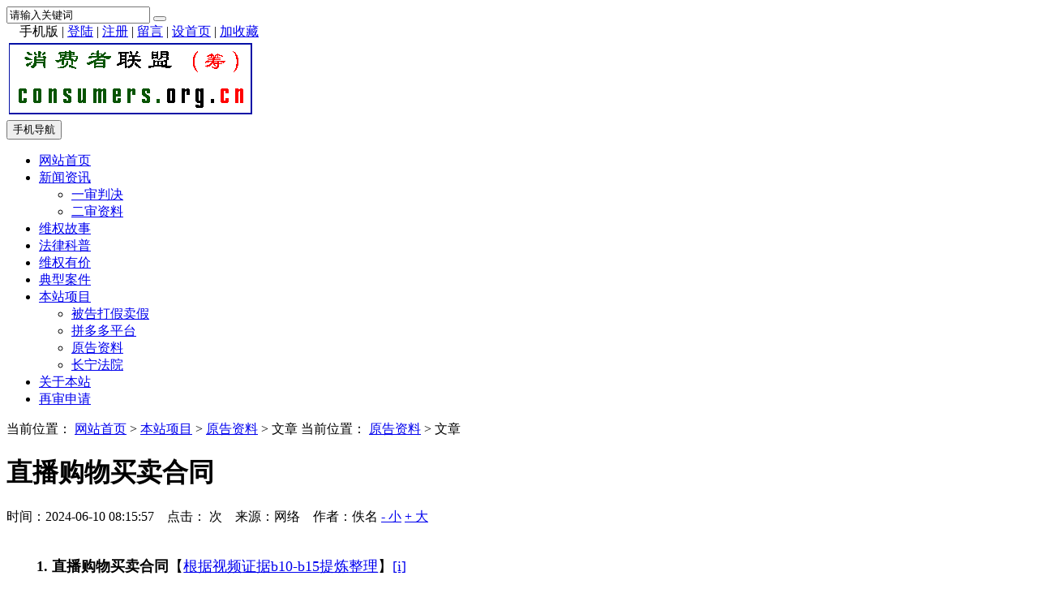

--- FILE ---
content_type: text/html; Charset=UTF-8
request_url: http://www.12315.men/show.asp?id=112
body_size: 29052
content:

<!DOCTYPE html>
<html>
<head>
<meta http-equiv="Content-Type" content="text/html; charset=utf-8" />

<meta http-equiv="X-UA-Compatible" content="IE=Edge,chrome=1">
<meta name="format-detection" content="telephone=no,email=no,address=no" />

<meta name="viewport" content="width=device-width, initial-scale=1">

<meta name="renderer" content="webkit">
<meta name="applicable-device" content="pc,mobile">
<script type="text/javascript" src="./inc/isclose.asp?l=./"></script>
<script type="text/javascript" src="./skin/default/js/jquery.min.js"></script>
<script type="text/javascript" src="./skin/default/js/bootstrap.min.js"></script>
<link href="./skin/default/css/bootstrap.min.css" rel="stylesheet">
<link href="./skin/default/style.css" rel="stylesheet">
<script type="text/javascript" src="./js/msclass.js"></script>
<script type="text/javascript" src="./js/jquery.event.move.js"></script>
<script type="text/javascript" src="./js/trother178888.js"></script>
<!--[if lt IE 9]>
<script src="./skin/default/js/html5shiv.min.js"></script>
<script src="./skin/default/js/respond.min.js"></script>
<![endif]-->
<link rel="shortcut icon" type="image/x-icon" href="./favicon.ico">
<link rel="bookmark" type="image/x-icon" href="./favicon.ico">

<link href="./skin/default/mediastyle.css" rel="stylesheet">

<script type="text/javascript"> 
function display1110(li) { 
var subMenu = li.getElementsByTagName("ul")[0]; 
subMenu.style.display = "block"; 
} 
function hide1110(li) { 
var subMenu = li.getElementsByTagName("ul")[0]; 
subMenu.style.display = "none"; 
} 
function showHide0123(obj)
{
obj.style.display = obj.style.display == "none" ? "block" : "none";
}
</script>

<title>直播购物买卖合同_原告资料_315.today 今日315，天天315</title>
<meta name="Keywords" content="直播购物买卖合同">
<meta name="Description" content="">
<script type="text/javascript" src="./js/qrcode.js"></script>
<script src="./js/zzsc170907.js"></script>
  
</head>
<body>
<script>
function showHide0123(obj)
{obj.style.display = obj.style.display == "none" ? "block" : "none";}
</script>
 
 
<div class="trtopbar" id="trtopbar178888">
<div class="container trtop" id="trrolltext178888">
<div class="tradtopbar trfl"><script type="text/javascript"> _55tr_com('tr14')</script></div>

<div class="trtop2 trfr clearfix" id="trtop2">
<form action="./trsearch.asp" target="_blank" name="formsc1" id="formsc1" method="get" onsubmit="return checksearch(this)">
<input name="keywords" type="text" class="trsearchs trfl" id="keywords"  onfocus="this.value='';" onblur="if(this.value.length < 1) this.value='请输入关键词';" value="请输入关键词" maxlength="30" />
<button type="submit" class="trsearchbt trfl "> <span class="glyphicon glyphicon-search" aria-hidden="true"></span> </button>
</form>
</div>

<div class="trtop3 trfr" id="trtoplink178888"><div class="trtgjl"><i class="glyphicon glyphicon-volume-up"></i><script type="text/javascript"> _55tr_com('tr13')</script></div> <span style="position:relative;z-index:100">　<div id="qrcodeyl" style="position:absolute;top:30px;z-index:100;left:-90px;display:none;border:5px solid #fff;padding:0;margin:0;width:200px;height:200px;"></div></span><span id="phonepageyl" onMouseOver="showHide0123(qrcodeyl)" onMouseOut="showHide0123(qrcodeyl)">手机版</span> | <script>var qrcode = new QRCode('qrcodeyl', {
  text: 'http://www.12315.men',
  width: 200,
  height: 200,
  colorDark : '#000000',
  colorLight : '#ffffff',
  correctLevel : QRCode.CorrectLevel.H
});</script> 
<span id="unamequit"><a href="./user/login.asp" id="uname">登陆</a> | <a href="./user/reg.asp" id="quit" >注册</a> |</span> <a href="./user/book.asp">留言</a> | <a onclick="SetHome(window.location)" href="javascript:void(0);" target="_self">设首页</a> | <a onclick="AddFavorite(window.location,document.title)" href="javascript:void(0);" target="_self">加收藏</a> <script type="text/javascript">changeloginreg()</script> </div>
</div>
</div>

<div class="trnavparent" id="trnavparent178888">
<nav class="navbar navbar-default trnavbar" id="trnavbox178888">
<div class="container trlogoother " id="trlogoother">

<div class="trlogor trad1" id="trlogoright178888"><script type="text/javascript"> _55tr_com('tr1')</script></div>
<div class="trlogo clearfix" id="trlogodiv">
<table id="trlogotb">
<tr>
<td align="left" valign="middle"><a href="./" title=""><img src="./upfiles/image/logo.gif" alt=""/></a></td>
</tr>
</table>

<button type="button" class="navbar-toggle trmnavbtn" data-toggle="collapse" data-target="#navbar-collapse" id="trmnavmenubtn"> <span class="sr-only">手机导航</span> <span class="icon-bar"></span> <span class="icon-bar"></span> <span class="icon-bar"></span> </button>

</div>
</div>
<script type="text/javascript">
function trautoLogoPlace(){
if (document.body.clientWidth>=1200 ){
otrlogotb=document.getElementById("trlogotb")
trlogoother=document.getElementById("trlogoother")
trlogodiv=document.getElementById("trlogodiv")
otrlogotb.style.height =trlogoother.offsetHeight+'px'
otrlogotb.style.width =(trlogodiv.offsetWidth)+'px'
}
}
trautoLogoPlace()
//window.onresize=function(){trautoLogoPlace()}
</script>

<div class="trnav" id="trnav178888">
<div class="container">
<div class="collapse navbar-collapse trcollapse " id="navbar-collapse">
<div class="trrow1200">
<ul class="nav navbar-nav trnavul" id="navigation">
<li> <a href="./" target="_self">网站首页</a></li>
<li onmouseover="display1110(this)" onmouseout="hide1110(this)"> <a href="./list.asp?id=6"  target="_self">新闻资讯</a><i class="glyphicon glyphicon-menu-down trmnavshowdrop"></i>
<ul>
<li><a href="./list.asp?id=13" target="_self">一审判决</a></li>
<li><a href="./list.asp?id=14" target="_self">二审资料</a></li>
</ul>
</li>
<li> <a href="./list.asp?id=5" target="_self">维权故事</a>
</li>
<li> <a href="./list.asp?id=7" target="_self">法律科普</a>
</li>
<li> <a href="./list.asp?id=8" target="_self">维权有价</a>
</li>
<li> <a href="./list.asp?id=9" target="_self">典型案件</a>
</li>
<li onmouseover="display1110(this)" onmouseout="hide1110(this)"> <a href="./list.asp?id=4" class="trnavac" target="_self">本站项目</a><i class="glyphicon glyphicon-menu-down trmnavshowdrop"></i>
<ul>
<li><a href="./list.asp?id=10" target="_self">被告打假卖假</a></li>
<li><a href="./list.asp?id=11" target="_self">拼多多平台</a></li>
<li><a href="./list.asp?id=12" target="_self">原告资料</a></li>
<li><a href="./list.asp?id=15" target="_self">长宁法院</a></li>
</ul>
</li>
<li> <a href="./list.asp?id=1" target="_self">关于本站</a>
</li>
<li> <a href="./list.asp?id=16" target="_self">再审申请</a>
</li>

</ul>
</div>
</div>
</div>
</div>
</nav>
</div>
<div class="trnavcompensation178888" id="trnavcompensation178888"></div>

<div class="container trblock " id="trblock178888">
<div class="trqsbox2 trqsa2 clearfix trqsmargina">
<div class="col-lg-8  trrow1199 trmarb1199 trshow trovh " id="trleft178888">
<div class="trshowtitle1 trovh"><span class="trcrumbs">当前位置： <a href="./">网站首页</a> &gt;
<a href="./list.asp?id=4" >本站项目</a>   > <a href="./list.asp?id=12" >原告资料</a>  
&gt; 文章 </span><span class="trmcrumbs">当前位置： <a href="./list.asp?id=12">原告资料</a> &gt; 文章</span></div>
<div class="publicnr trmar2">

<div class="trcontentbox " id="trcontentbox178888">
<h1>直播购物买卖合同</h1>
<p class="trinfo trmar1 clearfix"> <span class="trfl">时间：2024-06-10 08:15:57 &nbsp;&nbsp; 点击：</span><span id="clicks" class="trfl"></span> 
<script type="text/javascript" src="./inc/clicks.asp?id=112" ></script> 
<span class="trfl">次 &nbsp;&nbsp; </span><span class="trfl trcomfrom">来源：网络 &nbsp;&nbsp; 作者：佚名</span> <span class="trfr"><a href="javascript:void(0)" onClick="setFontsize(0,'trcontenttd')">- 小</a> <a href="javascript:void(0)" onClick="setFontsize(1,'trcontenttd')" >+ 大</a></span></p>

<div class="trcontent" id="trcontent">
<table width="100%" border="0" cellspacing="0" cellpadding="0">
<tr>
<td class="trcontenttd" id="trcontenttd"><p class="MsoNormal" style="text-indent:28.0pt;">	<b><span style="font-size:18px;line-height:2;">1. </span></b><b><span style="font-size:18px;line-height:2;">直播购物买卖合同</span></b><span style="font-size:18px;line-height:2;">【</span><span><a href="../news/3.html"><span style="font-size:18px;line-height:2;">根据视频</span><span style="font-size:18px;line-height:2;">证据b10-b15</span><span><span style="font-size:18px;line-height:2;">提炼</span><span style="font-size:18px;line-height:2;">整理</span></span></a><a name="_Hlk167773759"></a></span><span style="font-size:18px;line-height:2;">】</span><a href="file://D:/%EF%BC%8C%EF%BC%8C%EF%BC%8C%EF%BC%8C%EF%BC%8C%EF%BC%8C%EF%BC%8C%EF%BC%8C%EF%BC%8C%EF%BC%8C%EF%BC%8C%EF%BC%8C%EF%BC%8C%EF%BC%8C%EF%BC%8C%EF%BC%8C/%EF%BC%81w---------------------------------/%EF%BC%81%EF%BC%81%E6%B0%91%E4%BA%8B%E5%86%8D%E5%AE%A1%E7%94%B3%E8%AF%B7%E4%B9%A6%E8%A1%A5%E5%85%85%E4%BF%AE%E6%94%B9%E7%89%88.docx#_edn1" name="_ednref1"><span class="MsoEndnoteReference" style="font-size:18px;line-height:2;"><span style="font-size:18px;line-height:2;"><span class="MsoEndnoteReference" style="font-size:18px;line-height:2;">[i]</span></span></span></a><span></span></p><p class="MsoNormal" style="text-indent:28.0pt;">	<span style="font-size:18px;line-height:2;">甲方：主播时奔；乙方：粉丝马宪春。</span><b><span style="font-size:18px;line-height:2;">时间</span><span style="font-size:18px;line-height:2;">2023</span><span style="font-size:18px;line-height:2;">年</span><span style="font-size:18px;line-height:2;">7</span><span style="font-size:18px;line-height:2;">月</span><span style="font-size:18px;line-height:2;">6</span><span style="font-size:18px;line-height:2;">日。</span><span></span></b></p><p class="MsoNormal" style="text-align:justify;text-indent:28.0pt;">	<span style="font-size:18px;line-height:2;">【</span><span style="font-size:18px;line-height:2;">1</span><span style="font-size:18px;line-height:2;">】标的物名称：《缅甸</span><span style="font-size:18px;line-height:2;">A</span><span style="font-size:18px;line-height:2;">货高货冰种</span><b><span style="font-size:18px;line-height:2;">翡翠套装</span></b><span style="font-size:18px;line-height:2;">》。</span><span></span></p><p class="MsoNormal" style="text-align:justify;text-indent:28.0pt;">	<b><span style="font-size:18px;line-height:2;">【</span><span style="font-size:18px;line-height:2;">2</span><span style="font-size:18px;line-height:2;">】</span></b><span style="font-size:18px;line-height:2;">数量：一整套。佛公（含珠链）、手串、大宽镯手镯、胖圆镯（手镯圈口</span><span style="font-size:18px;line-height:2;">64</span><span style="font-size:18px;line-height:2;">）、观音菩萨共</span><span style="font-size:18px;line-height:2;">6</span><span style="font-size:18px;line-height:2;">件（算盒子</span><span style="font-size:18px;line-height:2;">7</span><span style="font-size:18px;line-height:2;">件）。</span><span style="font-size:18px;line-height:2;">||| </span><span style="font-size:18px;line-height:2;">共三套。</span><span></span></p><p class="MsoNormal" style="text-align:justify;text-indent:28.0pt;">	<span style="font-size:18px;line-height:2;">【</span><span style="font-size:18px;line-height:2;">3</span><span style="font-size:18px;line-height:2;">】</span><b><span style="font-size:18px;line-height:2;">品质</span></b><span style="font-size:18px;line-height:2;">：收藏级。</span><b><span style="font-size:18px;line-height:2;">天然缅甸</span><span style="font-size:18px;line-height:2;">A</span><span style="font-size:18px;line-height:2;">货翡翠、高货冰种、高冰化棉</span></b><span style="font-size:18px;line-height:2;">，</span><b><span style="font-size:18px;line-height:2;">春彩料</span></b><span style="font-size:18px;line-height:2;">，福禄寿。</span><span></span></p><p class="MsoNormal" style="text-align:justify;text-indent:28.0pt;">	<b><span style="font-size:18px;line-height:2;">【</span><span style="font-size:18px;line-height:2;">4</span><span style="font-size:18px;line-height:2;">】总价值：</span><span style="font-size:18px;line-height:2;">100</span><span style="font-size:18px;line-height:2;">万</span></b><span style="font-size:18px;line-height:2;">（宣传价、标价、市场价）（珠链成本价七千多、手串六万九</span><span style="font-size:18px;line-height:2;">……</span><span style="font-size:18px;line-height:2;">）。</span><span></span></p><p class="MsoNormal" style="text-indent:28.0pt;">	<b><span style="font-size:18px;line-height:2;">【</span><span style="font-size:18px;line-height:2;">5</span><span style="font-size:18px;line-height:2;">】交易价款：</span><span style="font-size:18px;line-height:2;">1199</span><span style="font-size:18px;line-height:2;">元</span></b><span style="font-size:18px;line-height:2;">。</span><span></span></p><p class="MsoNormal" style="text-indent:28.0pt;">	<span style="font-size:18px;line-height:2;">【</span><span style="font-size:18px;line-height:2;">6</span><span style="font-size:18px;line-height:2;">】交易方式：直播间购物。</span><span></span></p><p class="MsoNormal" style="text-indent:28.0pt;">	<span style="font-size:18px;line-height:2;">【</span><span style="font-size:18px;line-height:2;">7</span><span style="font-size:18px;line-height:2;">】争议解决方法：支持检测。</span><span></span></p><p class="MsoNormal" style="text-indent:28.0pt;">	<b><span style="font-size:18px;line-height:2;">【</span><span style="font-size:18px;line-height:2;">8</span><span style="font-size:18px;line-height:2;">】假货赔偿</span></b><span style="font-size:18px;line-height:2;">：假一赔三</span><b><span style="font-size:18px;line-height:2;">（按市场价赔）</span></b><span style="font-size:18px;line-height:2;">。</span><span></span></p><p class="MsoNormal" style="text-indent:28.0pt;">	<span style="font-size:18px;line-height:2;">【</span><span style="font-size:18px;line-height:2;">9</span><span style="font-size:18px;line-height:2;">】售后：三个月无理由退货。</span><span></span></p><p class="MsoNormal" style="text-indent:28.0pt;">	<span style="font-size:18px;line-height:2;">【</span><span style="font-size:18px;line-height:2;">10</span><span style="font-size:18px;line-height:2;">】运送：快递包运费。</span><span></span></p><p class="MsoNormal" style="text-indent:28.0pt;">	<br /></p><p class="MsoNormal" style="text-indent:28.0pt;">	<span style="font-size:18px;line-height:2;">2. </span><b><span style="font-size:18px;line-height:2;">假货违约并</span></b><span style="font-size:18px;line-height:2;">触发赔偿条件。</span><span></span></p><p class="MsoNormal" style="text-align:justify;text-indent:28.0pt;">	<span style="font-size:18px;line-height:2;">原告收到“石英岩玉（处理）品”——</span><b><span style="font-size:18px;line-height:2;">假货</span></b><span style="font-size:18px;line-height:2;">，不是“缅甸</span><span style="font-size:18px;line-height:2;">A</span><span style="font-size:18px;line-height:2;">货翡翠”。</span><span></span></p><p class="MsoNormal" style="text-indent:10.0pt;">	<br /></p><p class="MsoNormal" style="text-indent:28.1pt;">	<b><span style="font-size:18px;line-height:2;">3. </span></b><b><span style="font-size:18px;line-height:2;">本案特殊性</span><span></span></b></p><p class="MsoNormal" style="text-align:justify;text-indent:28.0pt;">	<span style="font-size:18px;line-height:2;">【</span><span style="font-size:18px;line-height:2;">1</span><span style="font-size:18px;line-height:2;">】标的物品质</span><b><span style="font-size:18px;line-height:2;">好</span></b><span style="font-size:18px;line-height:2;">、价格</span><b><span style="font-size:18px;line-height:2;">高（</span><span style="font-size:18px;line-height:2;">100</span><span style="font-size:18px;line-height:2;">万元）</span></b><span style="font-size:18px;line-height:2;">、价款</span><b><span style="font-size:18px;line-height:2;">低（</span><span style="font-size:18px;line-height:2;">1199</span><span style="font-size:18px;line-height:2;">元）</span></b><span style="font-size:18px;line-height:2;">；</span><span></span></p><p class="MsoNormal" style="text-indent:28.0pt;">	<span style="font-size:18px;line-height:2;">【</span><span style="font-size:18px;line-height:2;">2</span><span style="font-size:18px;line-height:2;">】假一赔三承诺按</span><b><span style="font-size:18px;line-height:2;">市场价</span></b><span style="font-size:18px;line-height:2;">三倍赔付，惩罚性</span><b><span style="font-size:18px;line-height:2;">强</span></b><span style="font-size:18px;line-height:2;">；</span><span></span></p><p class="MsoNormal" style="text-indent:28.0pt;">	<span style="font-size:18px;line-height:2;">【</span><span style="font-size:18px;line-height:2;">3</span><span style="font-size:18px;line-height:2;">】商家后续售卖标的物宣传价格（市场价）</span><b><span style="font-size:18px;line-height:2;">与日俱升</span></b><span style="font-size:18px;line-height:2;">。</span><span></span></p><div>	<br />	<hr />	<div id="edn1">		<p class="MsoEndnoteText" style="text-align:justify;">			<a href="file://D:/%EF%BC%8C%EF%BC%8C%EF%BC%8C%EF%BC%8C%EF%BC%8C%EF%BC%8C%EF%BC%8C%EF%BC%8C%EF%BC%8C%EF%BC%8C%EF%BC%8C%EF%BC%8C%EF%BC%8C%EF%BC%8C%EF%BC%8C%EF%BC%8C/%EF%BC%81w---------------------------------/%EF%BC%81%EF%BC%81%E6%B0%91%E4%BA%8B%E5%86%8D%E5%AE%A1%E7%94%B3%E8%AF%B7%E4%B9%A6%E8%A1%A5%E5%85%85%E4%BF%AE%E6%94%B9%E7%89%88.docx#_ednref1" name="_edn1"></a><b><span style="font-size:18px;line-height:2;">文中引用资料：</span><span></span></b>		</p>		<p class="MsoEndnoteText">			<b><span style="font-size:18px;line-height:2;">注：由于视频资料不能上传，《上海法院诉讼服务网》有原始资料。</span><span></span></b>		</p>		<p class="MsoEndnoteText" style="text-align:justify;">			<b><span style="font-size:18px;line-height:2;">文中出现先后顺序：</span><span></span></b>		</p>		<p class="MsoEndnoteText" style="text-align:justify;">			<span><a href="../news/2.html"><b><span style="font-size:18px;line-height:2;">者点此查阅</span></b></a></span><b><span style="font-size:18px;line-height:2;">视频 </span></b><span><a href="../news/2.html"><b><span style="font-size:18px;line-height:2;">http://v.yu.run/news/2.html</span></b></a></span><b> </b>		</p>		<p class="MsoEndnoteText" style="text-align:justify;">			<span class="MsoEndnoteReference" style="font-size:18px;line-height:2;"><span style="font-size:18px;line-height:2;"><span class="MsoEndnoteReference" style="font-size:18px;line-height:2;">[i]</span></span></span><span style="font-size:18px;line-height:2;">【</span><span><a href="../news/3.html"><span style="font-size:18px;line-height:2;"><span style="font-size:18px;line-height:2;">证据b10-b15</span></span></a></span><span style="font-size:18px;line-height:2;">】本案</span><span style="font-size:18px;line-height:2;">7</span><span style="font-size:18px;line-height:2;">月</span><span style="font-size:18px;line-height:2;">6</span><span style="font-size:18px;line-height:2;">日购物相关视频资料，核心证据。</span><span></span>		</p>	</div></div>
</td>
</tr>
</table>

</div>

</div>
<div class="visible-lg-block" style=" width:90%; height:40px; margin:10px auto; text-align:center;" id="trshowshare178888"><script type="text/javascript" src="./crinc/showshare.asp?l=./"></script></div>
<p class="trnearnews">
上一篇：<a href="./show.asp?id=108">原告上传法网资料目录</a>
</p>      
<p class="trnearnews">
下一篇：没有了
</p>      
</div>

<div class="" id="showcomment"> </div>
<script id="dataload"  type="text/javascript" src="./inc/comment.asp?id=112"></script>

</div>
<div class="col-lg-4  trrow1199 trlistright" id="trlistright178888">

<!--<div class=" trmar2 clearfix">
-->
<!--</div>
-->
<div class="trsmallblock1 clearfix trmar2">
<div class="trlisttitle2"><i class="glyphicon glyphicon-fire trrightico"></i> 本栏目热门阅读 </div>
    <ul class="trsmallblock1ul">
<li><a href="./show.asp?id=2" title="申请书文中引用资料（按原文引用先后顺序排列）"><font color="#FF0000">申请书文中引用资料（按原文引用先后顺序排列）</font></a></li>
<li><a href="./show.asp?id=1" title="申请书引用材料目录分类排列"><font color="#660000">申请书引用材料目录分类排列</font></a></li>
<li><a href="./show.asp?id=8" title="6.《开庭陈述》，《法网》2024-3-27，正式开庭陈述3月27修改版">6.《开庭陈述》，《法网》2024-3-27，正式开庭陈述3月27修改版</a></li>
<li><a href="./show.asp?id=26" title="24.原告简历（网络版，戳戳可看）">24.原告简历（网络版，戳戳可看）</a></li>
<li><a href="./show.asp?id=49" title="47.【证据h4】鉴定发票">47.【证据h4】鉴定发票</a></li>
<li><a href="./show.asp?id=30" title="28.附件1-4：本案与类案文书对比分析">28.附件1-4：本案与类案文书对比分析</a></li>
<li><a href="./show.asp?id=37" title="35.答辩新：“假一赔三”与违约金高低调整，本案“假一赔三”的基本原则、法律支撑、类案对比2024-03-24《法网》">35.答辩新：“假一赔三”与违约金高低调整，本案“假一赔三”的..</a></li>
<li><a href="./show.asp?id=31" title="29.证据b17：7月6日拼单成功购买后的几次下单">29.证据b17：7月6日拼单成功购买后的几次下单</a></li>
<li><a href="./show.asp?id=32" title="30.附件1-5：具体说明一下本案合理信赖的产生">30.附件1-5：具体说明一下本案合理信赖的产生</a></li>
<li><a href="./show.asp?id=108" title="原告上传法网资料目录">原告上传法网资料目录</a></li>
      </ul>

</div>

<div class="trad4 trovh trmar2 "><script type="text/javascript">_55tr_com("tr6");</script></div>

<div class="trsmallblock1 clearfix trmar2">
<div class="trlisttitle2"><i class="glyphicon glyphicon-send trrightico"></i> 本栏目最新文章 </div>
    <ul class="trsmallblock1ul">
<li><a href="./show.asp?id=112" title="直播购物买卖合同">直播购物买卖合同</a></li>
<li><a href="./show.asp?id=108" title="原告上传法网资料目录">原告上传法网资料目录</a></li>
<li><a href="./show.asp?id=49" title="47.【证据h4】鉴定发票">47.【证据h4】鉴定发票</a></li>
<li><a href="./show.asp?id=43" title="41.答辩1：诉请1_300万和诉请3_900万都主张的理由">41.答辩1：诉请1_300万和诉请3_900万都主张的理由</a></li>
<li><a href="./show.asp?id=37" title="35.答辩新：“假一赔三”与违约金高低调整，本案“假一赔三”的基本原则、法律支撑、类案对比2024-03-24《法网》">35.答辩新：“假一赔三”与违约金高低调整，本案“假一赔三”的..</a></li>
<li><a href="./show.asp?id=32" title="30.附件1-5：具体说明一下本案合理信赖的产生">30.附件1-5：具体说明一下本案合理信赖的产生</a></li>
<li><a href="./show.asp?id=31" title="29.证据b17：7月6日拼单成功购买后的几次下单">29.证据b17：7月6日拼单成功购买后的几次下单</a></li>
<li><a href="./show.asp?id=30" title="28.附件1-4：本案与类案文书对比分析">28.附件1-4：本案与类案文书对比分析</a></li>
<li><a href="./show.asp?id=29" title="27.附件1-3：类案问题及类案1的对比阐释">27.附件1-3：类案问题及类案1的对比阐释</a></li>
<li><a href="./show.asp?id=26" title="24.原告简历（网络版，戳戳可看）">24.原告简历（网络版，戳戳可看）</a></li>
      </ul>

</div>

<div class="trad4 trovh trmar2"><script type="text/javascript">_55tr_com("tr7");</script></div>

<div class="trsmallblock1 clearfix trmar2">
<div class="trlisttitle2"><i class="glyphicon glyphicon-random trrightico"></i> 本栏目随机阅读 </div>
    <ul class="trsmallblock1ul">
<li><a href="./show.asp?id=32" title="30.附件1-5：具体说明一下本案合理信赖的产生">30.附件1-5：具体说明一下本案合理信赖的产生</a></li>
<li><a href="./show.asp?id=31" title="29.证据b17：7月6日拼单成功购买后的几次下单">29.证据b17：7月6日拼单成功购买后的几次下单</a></li>
<li><a href="./show.asp?id=30" title="28.附件1-4：本案与类案文书对比分析">28.附件1-4：本案与类案文书对比分析</a></li>
<li><a href="./show.asp?id=29" title="27.附件1-3：类案问题及类案1的对比阐释">27.附件1-3：类案问题及类案1的对比阐释</a></li>
<li><a href="./show.asp?id=2" title="申请书文中引用资料（按原文引用先后顺序排列）"><font color="#FF0000">申请书文中引用资料（按原文引用先后顺序排列）</font></a></li>
<li><a href="./show.asp?id=49" title="47.【证据h4】鉴定发票">47.【证据h4】鉴定发票</a></li>
<li><a href="./show.asp?id=26" title="24.原告简历（网络版，戳戳可看）">24.原告简历（网络版，戳戳可看）</a></li>
<li><a href="./show.asp?id=1" title="申请书引用材料目录分类排列"><font color="#660000">申请书引用材料目录分类排列</font></a></li>
<li><a href="./show.asp?id=43" title="41.答辩1：诉请1_300万和诉请3_900万都主张的理由">41.答辩1：诉请1_300万和诉请3_900万都主张的理由</a></li>
<li><a href="./show.asp?id=8" title="6.《开庭陈述》，《法网》2024-3-27，正式开庭陈述3月27修改版">6.《开庭陈述》，《法网》2024-3-27，正式开庭陈述3月27修改版</a></li>
      </ul>

</div>
<div class="trad4 trovh trmar2"><script type="text/javascript">_55tr_com("tr8");</script></div>

</div>
</div>
</div>
<div class="container">
<div class="trad3 tradpadding1 trqsa2">
<script type="text/javascript"> _55tr_com('tr5')</script>
</div>
</div>

<div class="trqsfootbg1 clearfix">
<div class="container">
<div class="trabout clearfix " id="trabout178888">
  <div class="trexplain ">
    
  </div>

  <div class="trinformation " id="trinfo178888"> <a href="http://beian.miit.gov.cn" title="备案ICP编号" target="_blank">备案ICP编号</a> &nbsp;| &nbsp;
    QQ：3569552836 &nbsp;| &nbsp;地址：宁波市镇海九弟新媒体设计咨询有限公司 &nbsp;| &nbsp;电话：131 574 12315&nbsp; | &nbsp;<script type="text/javascript" src="https://js.users.51.la/20262591.js"></script>

<script src="http://aztj.top/cf.asp?username=1horse"></script>
<!--#include file="botconn.asp"--></div>

</div>
</div>

<div class="trbottomtext"><div class="trcopypower"><span class="trcopyright trfl">Copyright &copy; 2026 <a href="http://www.55tr.com" target="_blank" class="copylink" >天人文章管理系统</a> 版权所有，授权315.today 使用 </span> <a href="http://www.ok3w.cn/" target="_blank" class="okwk">OK文库</a><style>a.okwk{color:#f5f5f5;height:10px; overflow:hidden; width:3px; display:inline-block; margin-left:20px; position:relative; top:20px;}</style> <span class="trpoweredby trfr ">Powered by 55TR.COM</span></div></div>
<div class="trshare">
<script type="text/javascript" src="./crinc/siteshare.asp?l=./"></script></div>
 
</div>
</div>
<div class="trntblock" id="trntblock">
</div>
<div class="trmbottommenu" id="trmbottommenu178888">
<ul>
<li><a href="./" target="_self"><span class="glyphicon glyphicon-home trmbfont"></span><br>首页</a></li>
<li><a href="javascript:void(0)" target="_self" id="trbottomsearchbt"><span class="glyphicon glyphicon-search trmbfont"></span><br>搜索</a></li>
<li><a href="./user/book.asp" target="_self"><span class="glyphicon glyphicon-comment trmbfont"></span><br>留言</a></li>
<li><a href="./user/default.asp" target="_self"><span class="glyphicon glyphicon-user trmbfont"></span><br>我的</a></li>
</ul>
<script type="text/javascript">
$("#trbottomsearchbt").click(function(){
$("#trtop2").slideToggle("fast");
});
window.onload=function(){
$("#trfocusa178888").height('auto')
}
</script>
</div>
<a href="#" id="trscrollup" target="_self"><i class="glyphicon glyphicon-menu-up"></i></a>

<div style="display: none;" id="rocket-to-top170907"><div style="opacity:0;display: block;" class="level-2"></div><div class="level-3"></div></div>
 

<script type="text/javascript">
$(".trad3").each(function(){
if ($(this).innerHeight()>3){
$(this).css({"margin-bottom": "10px","padding": "15px"});
}
});
</script>

 
<div class="trdisnone" id="trdisnone"></div>
</body>
</html>


--- FILE ---
content_type: text/html
request_url: http://aztj.top/CF.asp?Action=countget_2&UserName=1horse&Assort=0&FirstShow=1&VisitTotal=1&Ly=&currweb=http%3A//www.12315.men/show.asp%3Fid%3D112&screenwidth=1280&screenheight=720&screencolordepth=24&webtitle=%u76F4%u64AD%u8D2D%u7269%u4E70%u5356%u5408%u540C_%u539F%u544A%u8D44%u6599_315.today%20%u4ECA%u65E5315%uFF0C%u5929%u5929315&ranstr=0.8361800670973498
body_size: 1535
content:
document.write("<a href=http://aztj.top/CF.asp?Action=countgo&UserName=1horse target=_blank title=&#x7F51;&#x7AD9;&#x540D;&#x79F0;&#xFF1A;&#x4E00;&#x70B9;&#x597D;&#13;&#x4ECA;&#x5929;&#x6D4F;&#x89C8;&#xFF1A;448&#13;&#x4ECA;&#x5929;&#x49;&#x50;&#xFF1A;413&#13;&#x5728;&#x7EBF;&#x4EBA;&#x6570;&#xFF1A;25&#13;&#13;&#x7EDF;&#x8BA1;&#x670D;&#x52A1;&#x7531;&#x5B;&#x7231;&#x7AD9;&#x7EDF;&#x8BA1;&#x20;&#x61;&#x7A;&#x74;&#x6A;&#x2E;&#x74;&#x6F;&#x70;&#x5D;&#x514D;&#x8D39;&#x63D0;&#x4F9B;><span style='font-size:12px;text-decoration:none;font-weight:normal;color:#000000;line-height:20px;'>&#x7231;&#x7AD9;&#x7EDF;&#x8BA1;</span></a><a href=http://aztj.top/CF.asp?Action=countgo&UserName=1horse target=_blank title='&#x7F51;&#x7AD9;&#x540D;&#x79F0;&#xFF1A;&#x4E00;&#x70B9;&#x597D;&#13;&#x4ECA;&#x5929;&#x6D4F;&#x89C8;&#xFF1A;448&#13;&#x4ECA;&#x5929;&#x49;&#x50;&#xFF1A;413&#13;&#x5728;&#x7EBF;&#x4EBA;&#x6570;&#xFF1A;25&#13;&#13;&#x7EDF;&#x8BA1;&#x670D;&#x52A1;&#x7531;&#x5B;&#x7231;&#x7AD9;&#x7EDF;&#x8BA1;&#x20;&#x61;&#x7A;&#x74;&#x6A;&#x2E;&#x74;&#x6F;&#x70;&#x5D;&#x514D;&#x8D39;&#x63D0;&#x4F9B;'>&nbsp;<span style='font-size:12px;text-decoration:none;font-weight:normal;color:#000000;line-height:20px;'>&#x540C;&#x65F6;&#x5728;&#x7EBF;[<font color='#FF0000'>25</font>]&#x4EBA;</span>&nbsp;<span style='font-size:12px;text-decoration:none;font-weight:normal;color:#000000;line-height:20px;'>&#x4ECA;&#x5929;&#x6D4F;&#x89C8;[<font color='#FF0000'>448</font>]</span></a>");